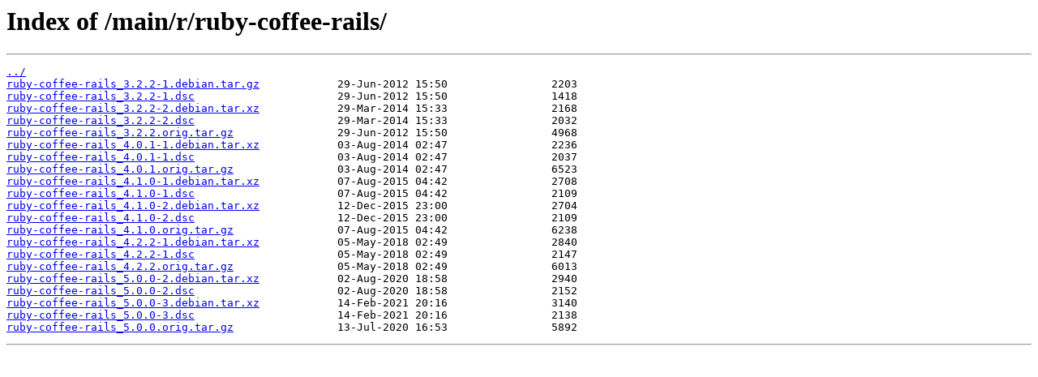

--- FILE ---
content_type: text/html; charset=utf-8
request_url: https://sourcearchive.raspbian.org/main/r/ruby-coffee-rails/
body_size: 623
content:
<html>
<head><title>Index of /main/r/ruby-coffee-rails/</title></head>
<body>
<h1>Index of /main/r/ruby-coffee-rails/</h1><hr><pre><a href="../">../</a>
<a href="ruby-coffee-rails_3.2.2-1.debian.tar.gz">ruby-coffee-rails_3.2.2-1.debian.tar.gz</a>            29-Jun-2012 15:50                2203
<a href="ruby-coffee-rails_3.2.2-1.dsc">ruby-coffee-rails_3.2.2-1.dsc</a>                      29-Jun-2012 15:50                1418
<a href="ruby-coffee-rails_3.2.2-2.debian.tar.xz">ruby-coffee-rails_3.2.2-2.debian.tar.xz</a>            29-Mar-2014 15:33                2168
<a href="ruby-coffee-rails_3.2.2-2.dsc">ruby-coffee-rails_3.2.2-2.dsc</a>                      29-Mar-2014 15:33                2032
<a href="ruby-coffee-rails_3.2.2.orig.tar.gz">ruby-coffee-rails_3.2.2.orig.tar.gz</a>                29-Jun-2012 15:50                4968
<a href="ruby-coffee-rails_4.0.1-1.debian.tar.xz">ruby-coffee-rails_4.0.1-1.debian.tar.xz</a>            03-Aug-2014 02:47                2236
<a href="ruby-coffee-rails_4.0.1-1.dsc">ruby-coffee-rails_4.0.1-1.dsc</a>                      03-Aug-2014 02:47                2037
<a href="ruby-coffee-rails_4.0.1.orig.tar.gz">ruby-coffee-rails_4.0.1.orig.tar.gz</a>                03-Aug-2014 02:47                6523
<a href="ruby-coffee-rails_4.1.0-1.debian.tar.xz">ruby-coffee-rails_4.1.0-1.debian.tar.xz</a>            07-Aug-2015 04:42                2708
<a href="ruby-coffee-rails_4.1.0-1.dsc">ruby-coffee-rails_4.1.0-1.dsc</a>                      07-Aug-2015 04:42                2109
<a href="ruby-coffee-rails_4.1.0-2.debian.tar.xz">ruby-coffee-rails_4.1.0-2.debian.tar.xz</a>            12-Dec-2015 23:00                2704
<a href="ruby-coffee-rails_4.1.0-2.dsc">ruby-coffee-rails_4.1.0-2.dsc</a>                      12-Dec-2015 23:00                2109
<a href="ruby-coffee-rails_4.1.0.orig.tar.gz">ruby-coffee-rails_4.1.0.orig.tar.gz</a>                07-Aug-2015 04:42                6238
<a href="ruby-coffee-rails_4.2.2-1.debian.tar.xz">ruby-coffee-rails_4.2.2-1.debian.tar.xz</a>            05-May-2018 02:49                2840
<a href="ruby-coffee-rails_4.2.2-1.dsc">ruby-coffee-rails_4.2.2-1.dsc</a>                      05-May-2018 02:49                2147
<a href="ruby-coffee-rails_4.2.2.orig.tar.gz">ruby-coffee-rails_4.2.2.orig.tar.gz</a>                05-May-2018 02:49                6013
<a href="ruby-coffee-rails_5.0.0-2.debian.tar.xz">ruby-coffee-rails_5.0.0-2.debian.tar.xz</a>            02-Aug-2020 18:58                2940
<a href="ruby-coffee-rails_5.0.0-2.dsc">ruby-coffee-rails_5.0.0-2.dsc</a>                      02-Aug-2020 18:58                2152
<a href="ruby-coffee-rails_5.0.0-3.debian.tar.xz">ruby-coffee-rails_5.0.0-3.debian.tar.xz</a>            14-Feb-2021 20:16                3140
<a href="ruby-coffee-rails_5.0.0-3.dsc">ruby-coffee-rails_5.0.0-3.dsc</a>                      14-Feb-2021 20:16                2138
<a href="ruby-coffee-rails_5.0.0.orig.tar.gz">ruby-coffee-rails_5.0.0.orig.tar.gz</a>                13-Jul-2020 16:53                5892
</pre><hr></body>
</html>
